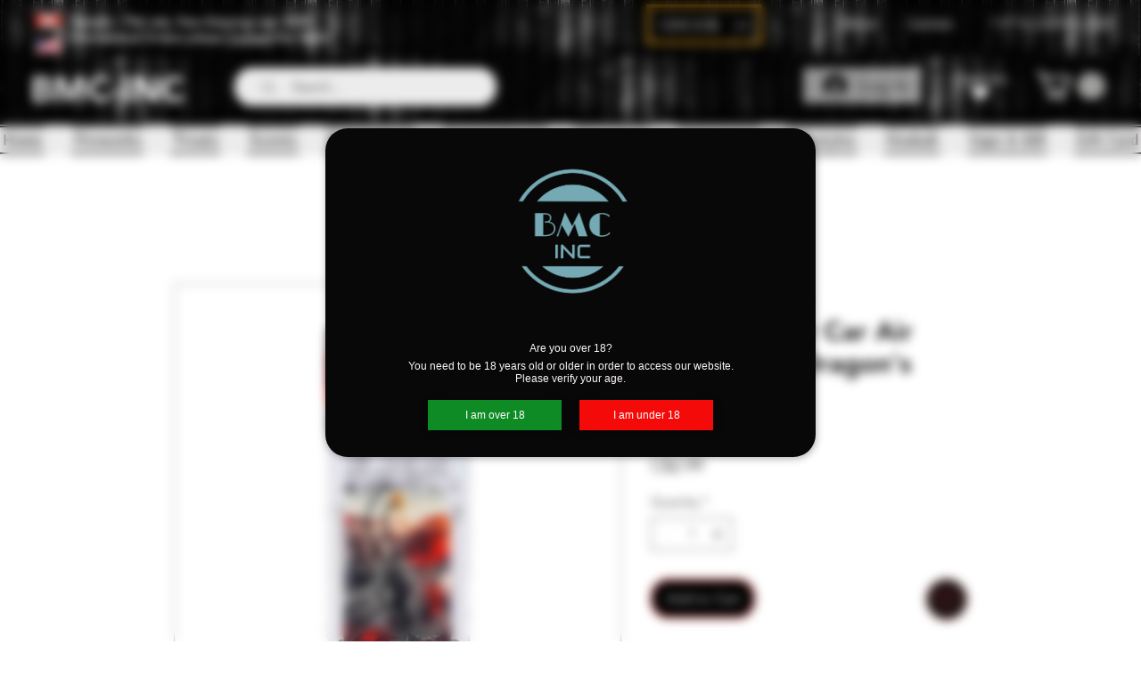

--- FILE ---
content_type: text/javascript; charset=utf-8
request_url: https://w-avp-app.herokuapp.com/get_script/186de246-1d14-47ca-8c78-9cdcc39c2c4e.js
body_size: 10264
content:
(function() {
    class Utils {
        static isLocalStorageAvailable(){
            let test = 'test';
            try {
                localStorage.setItem(test, test);
                localStorage.removeItem(test);
                return true;
            } catch(e) {
                return false;
            }
        }

        static setLsWithExpiry(key, value, ttl) {
            if (Utils.isLocalStorageAvailable() === false) {
                return;
            }

            value = value.toString();
            const now = new Date()
            const item = {
                value: value,
                expiry: now.getTime() + ttl,
            }
            localStorage.setItem(key, JSON.stringify(item))
        }

        static getLsWithExpiry(key) {
            if (Utils.isLocalStorageAvailable() === false) {
                return null;
            }

            const itemStr = localStorage.getItem(key)
            if (!itemStr) {
                return null
            }

            const item = JSON.parse(itemStr)
            const now = new Date()
            if (now.getTime() > item.expiry) {
                localStorage.removeItem(key)
                return null
            }

            return item.value.toString();
        }

        static isSamePathname(urlToCheck) {
            try {
                let url = new URL(urlToCheck);
                return url.pathname === window.location.pathname;
            } catch (e) {
                return false;
            }
        }

        static sendXHR(type, url, data, callback=null) {
            let newXHR = new XMLHttpRequest() || new window.ActiveXObject("Microsoft.XMLHTTP");
            newXHR.open(type, url, true);
            newXHR.send(data);
            newXHR.onreadystatechange = function() {
                if (this.status === 200 && this.readyState === 4) {
                    if (callback !== null) {
                        callback(this.response);
                    }
                }
            };
        }

        static addCSSToPage(cssToAdd) {
            let styleSheet = document.createElement("style");
            styleSheet.innerHTML = cssToAdd;
            document.head.appendChild(styleSheet);
        }
    }

    class AgeVerificationPopup {
        constructor(settings) {
            this._settings = JSON.parse(settings);

        }

        hideAgeVerification() {
            let ageVerificationModel = document.getElementById('ea-age-verification');
            ageVerificationModel.style.display = 'none';
            Utils.setLsWithExpiry('wavpDismissed_' + this._settings['session_duration'], 'true', 86400000 * this._settings['session_duration']);
            document.querySelector('body').removeAttribute('scroll', 'no');
            document.querySelector('body').style.overflowY = "unset";

            if (location.href.indexOf('wavpPreview') > -1) {
                setTimeout(function() {
                    window.WAVP_SCRIPT_INJECTED = undefined;
                    WAVP_main();
                }, 2500);
            }
        }

        _showAgeVerification() {
            let popupImageComponent = this._settings['popup_logo_url'].length > 0 ? `<div class="ea-age-image"> <img src="` + this._settings['popup_logo_url'] + `" /> </div> ` : ``;
            const freemiumWatermark = (this._settings['is_premium'] || location.href.indexOf('wavpPreview=true') > -1) ? "" : '<div class="ea-age-verification-main" style="box-shadow: unset;background-color: transparent;"><span class="ea-age-credits">Build a FREE AI website with <a href="https://wix.pxf.io/c/5814886/2151863/25616?trafcat=wsb" target="_blank">AI Website Builder</a></span></div>';
            let popupHtmlTemplate = `<div id="ea-age-verification"><div class="ea-age-verification-main">` + popupImageComponent + `<span class="ea-age-title">` + this._settings['popup_header_text'] + `</span><span class="ea-age-main-text">` + this._settings['popup_content_text'] + `</span><div class="ea-age-buttons"><button class="ea-age-button ea-yes-button" onclick="window.ageVerificationPopup.hideAgeVerification();">` + this._settings['yes_button_text'] + `</button><button class="ea-age-button ea-no-button" onclick="if (location.href.indexOf('wavpPreview') > -1) { alert('The redirection is not working in the preview mode!') } else { location.href = '` + this._settings['no_redirection_url'] + `'}">` + this._settings['no_button_text'] + `</button></div></div></div>`;
            let popupCssTemplate = `#ea-age-verification { position: fixed; top: 0; left: 0; right: 0; bottom: 0; background-color: transparent; backdrop-filter: blur(6px); -webkit-backdrop-filter: blur(6px); -webkit-transition: 500ms; transition: 500ms; z-index: 90000001; display: none; } .ea-age-verification-main { background-color: ` + this._settings['popup_bg_color'] + `; color: ` + this._settings['popup_content_color'] + `; font-size: ` + this._settings['popup_content_font_size'] + `px; text-align: center; padding: 25px; border-radius: ` + this._settings['popup_corners_style'] + `; position: relative; top: 10px; width: 500px; max-width: 80%; margin: 0 auto; -webkit-box-shadow: 1px 2px 9px 0px rgba(0,0,0,0.3); -moz-box-shadow: 1px 2px 9px 0px rgba(0,0,0,0.3); box-shadow: 1px 2px 9px 0px rgba(0,0,0,0.3); } @media only screen and (min-height: 400px) { .ea-age-verification-main { top: 20%; } } .ea-age-title, .ea-age-main-text { display: block; margin-bottom: 1em; } .ea-age-title { font-size: ` + this._settings['popup_header_font_size'] + `px; color: ` + this._settings['popup_header_color'] + `; margin-bottom: 0.5em; } .ea-age-button { -webkit-box-shadow: 1px 2px 9px 0px rgba(0,0,0,0.3); -moz-box-shadow: 1px 2px 9px 0px rgba(0,0,0,0.3); box-shadow: 1px 2px 9px 0px rgba(0,0,0,0.3); border: none; font-size: 16pt; color: #ff4646; display: inline-block; width: 150px; padding: 10px; margin: 5px 10px; font-size: ` + this._settings['popup_content_font_size'] + `px; } .ea-buttons { display: block; justify-content: center; align-items: center; } .ea-yes-button { color: #ffffff; background-color: ` + this._settings['yes_button_color'] + `; cursor: pointer; } .ea-no-button { color: #ffffff; background-color: ` + this._settings['no_button_color'] + `; cursor: pointer; } .ea-age-image { padding-bottom: 30px; } .ea-age-image img { max-width: 300px; } .ea-age-credits { color: black; display: block; font-size: 12px; text-decoration: normal; text-align: center; } ` + this._settings['custom_css'];
            Utils.addCSSToPage(popupCssTemplate);
            document.querySelector('body').insertAdjacentHTML('afterBegin', popupHtmlTemplate);
            let ageVerificationModel = document.getElementById('ea-age-verification');
            ageVerificationModel.style.display = 'block';
            document.querySelector('body').setAttribute('scroll', 'no');
            document.querySelector('body').style.overflowY = "hidden";
        }

        runLogic() {
            let wavpDismissed = Utils.getLsWithExpiry('wavpDismissed_' + this._settings['session_duration']);
            if (location.href.indexOf('wavpPreview=true') > -1) {
                this._showAgeVerification();
                return;
            }

            if (this._settings["popup_location"] === "2") {
                const observer = new MutationObserver(mutations => {
                    mutations.forEach(mutation => {
                        if (window.WAVP_LAST_HREF !== window.location.href) {
                            window.WAVP_LAST_HREF = window.location.href;
                            for (let specificPageUrl of this._settings["popup_specific_pages"]) {
                                let wavpDismissed = Utils.getLsWithExpiry('wavpDismissed_' + this._settings['session_duration']);
                                if (Utils.isSamePathname(specificPageUrl) && wavpDismissed === null) {
                                    this._showAgeVerification();
                                    break;
                                }
                            }
                        }
                    });
                });

                observer.observe(document.body, { childList: true, subtree: true });
            }

            if (wavpDismissed === null) {
                if (this._settings["popup_location"] === "1") {
                    this._showAgeVerification();
                }
                else {
                    for (let specificPageUrl of this._settings["popup_specific_pages"]) {
                        if (Utils.isSamePathname(specificPageUrl)) {
                            this._showAgeVerification();
                            break;
                        }
                    }
                }
            }
        }
    }

    function WAVP_main() {
        console.log('%c------ Age Verification Popup by Effective Apps is Initializing ------', 'color: cyan');
        console.log('%c------ Contact us at support@effectify.co for help and questions about the app ------', 'color: cyan');
        if (window.WAVP_SCRIPT_INJECTED === undefined) {
            window.WAVP_SCRIPT_INJECTED = true;
            window.WAVP_LAST_HREF = window.location.href;
            window.ageVerificationPopup = new AgeVerificationPopup(`{"verification_method": 1, "yes_button_text": "I am over 18", "no_button_text": "I am under 18", "yes_button_color": "#0e8b25", "no_button_color": "#f50a0a", "no_redirection_url": "https://google.com", "minimum_age_to_enter": 28, "bday_format": 1, "session_duration": 1, "popup_logo_url": "https://static.wixstatic.com/media/e7eb51_8748e78de6a4441b968b3333ffd3b52b~mv2.png", "popup_header_text": "Are you over 18?", "popup_header_color": "#fdf7f7", "popup_header_font_size": 12, "popup_content_text": "You need to be 18 years old or older in order to access our website. <br />Please verify your age.", "popup_content_color": "#fcf7f7", "popup_content_font_size": 12, "popup_corners_style": "25px", "popup_bg_color": "#080808", "custom_css": "@media all and (max-width: 600px) { .ea-age-image img { width: 55%; } }", "is_premium": false, "popup_location": "1", "popup_specific_pages": [""]}`);
            window.ageVerificationPopup.runLogic();
        }
    }

    WAVP_main();
}());